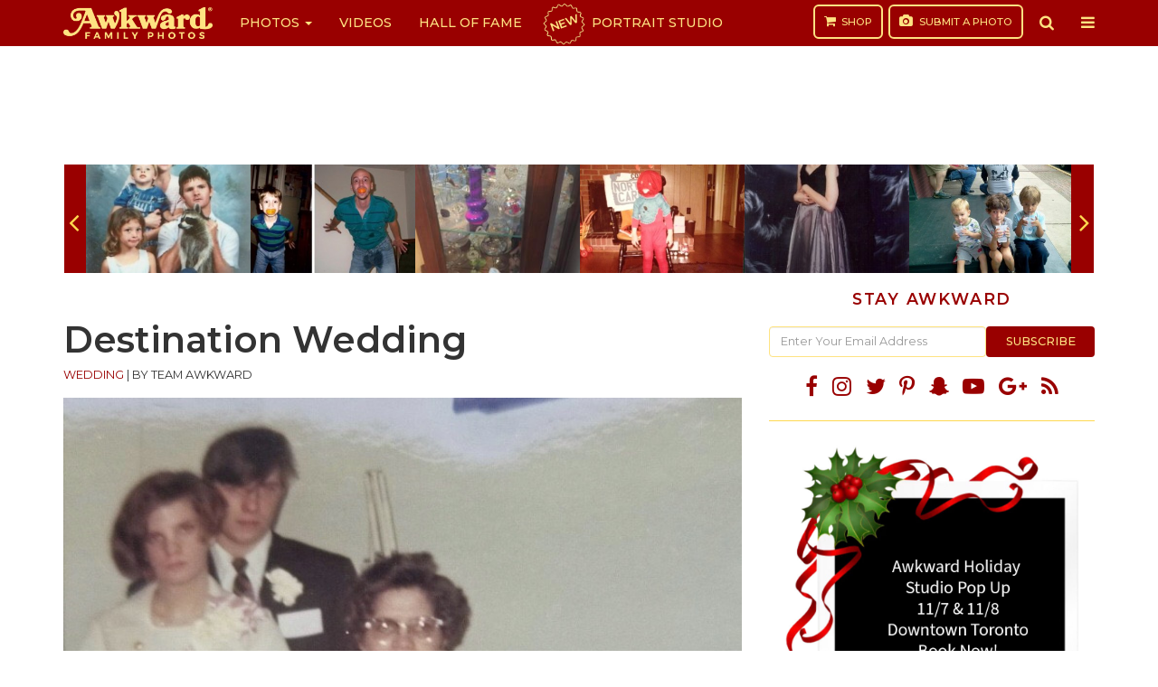

--- FILE ---
content_type: text/html; charset=utf-8
request_url: https://www.google.com/recaptcha/api2/aframe
body_size: 265
content:
<!DOCTYPE HTML><html><head><meta http-equiv="content-type" content="text/html; charset=UTF-8"></head><body><script nonce="HSftohtQOi9gJUbVBlET4w">/** Anti-fraud and anti-abuse applications only. See google.com/recaptcha */ try{var clients={'sodar':'https://pagead2.googlesyndication.com/pagead/sodar?'};window.addEventListener("message",function(a){try{if(a.source===window.parent){var b=JSON.parse(a.data);var c=clients[b['id']];if(c){var d=document.createElement('img');d.src=c+b['params']+'&rc='+(localStorage.getItem("rc::a")?sessionStorage.getItem("rc::b"):"");window.document.body.appendChild(d);sessionStorage.setItem("rc::e",parseInt(sessionStorage.getItem("rc::e")||0)+1);localStorage.setItem("rc::h",'1769999759882');}}}catch(b){}});window.parent.postMessage("_grecaptcha_ready", "*");}catch(b){}</script></body></html>

--- FILE ---
content_type: application/javascript; charset=utf-8
request_url: https://fundingchoicesmessages.google.com/f/AGSKWxVhYFjLpytcSgXHm4FzmRcK6FaODpH9L8VJQZCmcNFUOp3c7WCDASMreyEvCpCu29UTgoBZFGutDihe-AFoSSRknPo5dJ6E9yCAQHNdPXov2pGVSY3awLcFvAJI76vqo0f4eRJvGq8-QlWHwqwtJgk809qmTd_WwjP7-QLVlw9TvrNO3j1nrxi8Vkmu/_/banner.php/adx160./dynamic-ad-/adtabs./fn_ads.
body_size: -1284
content:
window['276ad9bd-c65f-4457-b1f9-e99c19707f27'] = true;

--- FILE ---
content_type: application/javascript; charset=UTF-8
request_url: https://awkwardfamilyphotos.com/cdn-cgi/challenge-platform/h/b/scripts/jsd/d251aa49a8a3/main.js?
body_size: 9473
content:
window._cf_chl_opt={AKGCx8:'b'};~function(L6,qO,qd,qB,qm,qJ,qZ,qN,L0,L2){L6=D,function(S,a,Ly,L5,L,n){for(Ly={S:506,a:422,L:386,n:446,i:322,W:548,s:505,X:557,U:498,T:348},L5=D,L=S();!![];)try{if(n=-parseInt(L5(Ly.S))/1*(-parseInt(L5(Ly.a))/2)+parseInt(L5(Ly.L))/3*(parseInt(L5(Ly.n))/4)+parseInt(L5(Ly.i))/5+parseInt(L5(Ly.W))/6+parseInt(L5(Ly.s))/7*(-parseInt(L5(Ly.X))/8)+parseInt(L5(Ly.U))/9+-parseInt(L5(Ly.T))/10,a===n)break;else L.push(L.shift())}catch(i){L.push(L.shift())}}(E,703701),qO=this||self,qd=qO[L6(384)],qB=null,qm=qz(),qJ={},qJ[L6(553)]='o',qJ[L6(346)]='s',qJ[L6(408)]='u',qJ[L6(466)]='z',qJ[L6(448)]='n',qJ[L6(407)]='I',qJ[L6(478)]='b',qZ=qJ,qO[L6(308)]=function(S,L,i,W,nR,nG,ny,Lu,s,U,T,Q,g,C,P){if(nR={S:365,a:325,L:340,n:547,i:325,W:340,s:416,X:412,U:542,T:542,Q:458,e:479,g:470,C:349,c:341,P:321,M:397,o:318,V:540,I:453},nG={S:338,a:461,L:349,n:365,i:433,W:406},ny={S:363,a:423,L:457,n:467},Lu=L6,s={'mvSMr':function(M,o){return M<o},'NRKKz':function(M,o){return o===M},'IarUI':function(M,o){return M+o},'sEEyZ':function(M,o){return M<o},'BJYut':function(M,o,V,I){return M(o,V,I)},'rGJrV':function(M,o){return M+o},'DhloC':function(M,o){return M+o},'stucL':function(M,o,V){return M(o,V)}},s[Lu(nR.S)](null,L)||s[Lu(nR.S)](void 0,L))return W;for(U=qk(L),S[Lu(nR.a)][Lu(nR.L)]&&(U=U[Lu(nR.n)](S[Lu(nR.i)][Lu(nR.W)](L))),U=S[Lu(nR.s)][Lu(nR.X)]&&S[Lu(nR.U)]?S[Lu(nR.s)][Lu(nR.X)](new S[(Lu(nR.T))](U)):function(M,Lg,o){for(Lg=Lu,M[Lg(nG.S)](),o=0;s[Lg(nG.a)](o,M[Lg(nG.L)]);s[Lg(nG.n)](M[o],M[s[Lg(nG.i)](o,1)])?M[Lg(nG.W)](o+1,1):o+=1);return M}(U),T='nAsAaAb'.split('A'),T=T[Lu(nR.Q)][Lu(nR.e)](T),Q=0;s[Lu(nR.g)](Q,U[Lu(nR.C)]);g=U[Q],C=s[Lu(nR.c)](qt,S,L,g),T(C)?(P='s'===C&&!S[Lu(nR.P)](L[g]),Lu(nR.M)===i+g?X(s[Lu(nR.o)](i,g),C):P||X(s[Lu(nR.V)](i,g),L[g])):s[Lu(nR.I)](X,s[Lu(nR.V)](i,g),C),Q++);return W;function X(M,o,Le){Le=D,Object[Le(ny.S)][Le(ny.a)][Le(ny.L)](W,o)||(W[o]=[]),W[o][Le(ny.n)](M)}},qN=L6(508)[L6(444)](';'),L0=qN[L6(458)][L6(479)](qN),qO[L6(468)]=function(L,n,nb,nZ,nm,nz,Lr,i,W,s,X,U,T){for(nb={S:528,a:538,L:536,n:391,i:449,W:519,s:369,X:510,U:317,T:349,Q:519,e:369,g:392,C:349,c:357,P:467,M:492},nZ={S:536,a:391,L:549,n:467,i:310,W:367,s:527,X:314,U:449},nm={S:538},nz={S:528},Lr=L6,i={},i[Lr(nb.S)]=function(Q,g){return Q-g},i[Lr(nb.a)]=function(Q,g){return Q>g},i[Lr(nb.L)]=Lr(nb.n),i[Lr(nb.i)]=function(Q,g){return Q+g},i[Lr(nb.W)]=function(Q,g){return g===Q},i[Lr(nb.s)]=Lr(nb.X),W=i,s=Object[Lr(nb.U)](n),X=0;X<s[Lr(nb.T)];X++)if(W[Lr(nb.Q)](W[Lr(nb.e)],Lr(nb.g)))return null;else if(U=s[X],U==='f'&&(U='N'),L[U]){for(T=0;T<n[s[X]][Lr(nb.C)];-1===L[U][Lr(nb.c)](n[s[X]][T])&&(L0(n[s[X]][T])||L[U][Lr(nb.P)]('o.'+n[s[X]][T])),T++);}else L[U]=n[s[X]][Lr(nb.M)](function(g,LP,C){if(LP=Lr,C={'yvBKh':function(P,M,LC){return LC=D,W[LC(nz.S)](P,M)},'xUyID':function(P,M,Lc){return Lc=D,W[Lc(nm.S)](P,M)},'YidYz':function(P,M){return P&M},'MUNNN':function(P,M){return P(M)}},W[LP(nZ.S)]!==LP(nZ.a)){for(v=1,A=0;z<m;J=Z<<1|L,k==C[LP(nZ.L)](N,1)?(E0=0,E1[LP(nZ.n)](E2(E3)),E4=0):E5++,E6=0,Y++);for(E7=E8[LP(nZ.i)](0),E9=0;C[LP(nZ.W)](16,EE);ES=Ea<<1.25|C[LP(nZ.s)](Eq,1),EL==C[LP(nZ.L)](En,1)?(Ei=0,EW[LP(nZ.n)](C[LP(nZ.X)](Es,EX)),EU=0):ET++,EQ>>=1,ED++);}else return W[LP(nZ.U)]('o.',g)})},L2=function(iO,ij,iw,iH,iF,iM,Lo,a,L,n,i){return iO={S:356,a:427,L:426,n:380},ij={S:564,a:356,L:385,n:441,i:323,W:483,s:444,X:475,U:399,T:336,Q:454,e:385,g:339,C:320,c:475,P:467,M:533,o:561,V:523,I:339,K:336,x:523,F:541,f:424,H:395,j:493,O:475,d:329,B:331,h:438,y:372,G:385,R:330,l:539,v:467,A:539,z:385},iw={S:353,a:320,L:349},iH={S:310},iF={S:436,a:349,L:439,n:354,i:539,W:363,s:423,X:457,U:363,T:423,Q:423,e:457,g:310,C:389,c:467,P:563,M:381,o:401,V:339,I:320,K:493,x:471,F:324,f:310,H:482,j:421,O:533,d:385,B:436,h:339,y:337,G:522,R:349,l:373,v:357,A:467,z:492,m:363,Y:457,J:435,Z:452,b:389,k:467,N:310,E0:469,E1:442,E2:467,E3:371,E4:500,E5:451,E6:320,E7:385,E8:372,E9:541,EE:467,ED:336,ES:438},iM={S:320},Lo=L6,a={'HOttu':function(W,s){return s==W},'BVqVC':function(W,s){return W<s},'IATeL':function(W,s){return s===W},'PhCJp':function(W,s){return W-s},'OCHYH':function(W,s){return W>s},'txrYt':function(W,s){return W|s},'FNqKH':function(W,s){return W<<s},'qExFv':function(W,s){return W&s},'FULCN':function(W,s){return W(s)},'qTArx':function(W,s){return s|W},'Rokky':function(W,s){return W-s},'UFcwv':function(W,s){return W>s},'dPfso':function(W,s){return s|W},'inJkv':function(W,s){return W==s},'VlHuR':function(W,s){return W<<s},'zLKZL':function(W,s){return W&s},'SLsrB':function(W,s){return W<s},'Adwcf':function(W,s){return W|s},'EcZOP':function(W,s){return W<<s},'SlDAH':function(W,s){return s==W},'wJYFd':function(W,s){return W-s},'WFxDk':function(W,s){return W(s)},'NUdzC':Lo(iO.S),'sInVc':Lo(iO.a),'BenTs':function(W,s){return W*s},'Urilk':function(W,s){return W(s)},'yPYKc':function(W,s){return W(s)},'rXdtm':function(W,s){return s*W},'sbTzb':function(W,s){return s!=W},'ZdTmu':function(W,s){return W&s},'pfEZK':function(W,s){return W<s},'jbmOd':function(W,s){return W-s}},L=String[Lo(iO.L)],n={'h':function(W,iP,LV){return iP={S:516,a:539},LV=Lo,a[LV(iM.S)](null,W)?'':n.g(W,6,function(s,LI){return LI=LV,LI(iP.S)[LI(iP.a)](s)})},'g':function(W,s,X,iK,iV,io,LF,U,T,Q,C,P,M,o,V,I,K,x,F,H,j,O,y,G,R,A){if(iK={S:337},iV={S:330},io={S:436},LF=Lo,U={'mVzNc':function(B,G,LK){return LK=D,a[LK(io.S)](B,G)},'JafQT':function(B,G,Lx){return Lx=D,a[Lx(iV.S)](B,G)}},null==W)return'';for(Q={},C={},P='',M=2,o=3,V=2,I=[],K=0,x=0,F=0;a[LF(iF.S)](F,W[LF(iF.a)]);F+=1)if(LF(iF.L)!==LF(iF.n)){if(H=W[LF(iF.i)](F),Object[LF(iF.W)][LF(iF.s)][LF(iF.X)](Q,H)||(Q[H]=o++,C[H]=!0),j=P+H,Object[LF(iF.U)][LF(iF.T)][LF(iF.X)](Q,j))P=j;else{if(Object[LF(iF.U)][LF(iF.Q)][LF(iF.e)](C,P)){if(256>P[LF(iF.g)](0)){for(T=0;T<V;K<<=1,x==a[LF(iF.C)](s,1)?(x=0,I[LF(iF.c)](X(K)),K=0):x++,T++);for(O=P[LF(iF.g)](0),T=0;a[LF(iF.P)](8,T);K=a[LF(iF.M)](a[LF(iF.o)](K,1),a[LF(iF.V)](O,1)),a[LF(iF.I)](x,s-1)?(x=0,I[LF(iF.c)](a[LF(iF.K)](X,K)),K=0):x++,O>>=1,T++);}else{for(O=1,T=0;T<V;K=a[LF(iF.x)](K<<1,O),a[LF(iF.I)](x,a[LF(iF.F)](s,1))?(x=0,I[LF(iF.c)](a[LF(iF.K)](X,K)),K=0):x++,O=0,T++);for(O=P[LF(iF.f)](0),T=0;a[LF(iF.H)](16,T);K=a[LF(iF.j)](K<<1,O&1),x==s-1?(x=0,I[LF(iF.c)](X(K)),K=0):x++,O>>=1,T++);}M--,a[LF(iF.O)](0,M)&&(M=Math[LF(iF.d)](2,V),V++),delete C[P]}else for(O=Q[P],T=0;a[LF(iF.B)](T,V);K=K<<1.19|a[LF(iF.h)](O,1),x==a[LF(iF.F)](s,1)?(x=0,I[LF(iF.c)](X(K)),K=0):x++,O>>=1,T++);P=(M--,M==0&&(M=Math[LF(iF.d)](2,V),V++),Q[j]=o++,String(H))}}else if(y={},y[LF(iF.y)]=function(z,Y){return z+Y},G=y,R=F[R],R==='f'&&(R='N'),H[R]){for(A=0;U[LF(iF.G)](A,j[O[O]][LF(iF.R)]);U[LF(iF.l)](-1,B[R][LF(iF.v)](P[y[G]][A]))&&(R(X[L[A]][A])||z[R][LF(iF.A)]('o.'+H[Y[J]][A])),A++);}else Z[R]=x[F[N]][LF(iF.z)](function(E3,Lf){return Lf=LF,G[Lf(iK.S)]('o.',E3)});if(P!==''){if(Object[LF(iF.m)][LF(iF.Q)][LF(iF.Y)](C,P)){if(256>P[LF(iF.f)](0)){if(LF(iF.J)!==LF(iF.J))return K[LF(iF.Z)](function(){}),'p';else{for(T=0;T<V;K<<=1,x==a[LF(iF.b)](s,1)?(x=0,I[LF(iF.k)](X(K)),K=0):x++,T++);for(O=P[LF(iF.N)](0),T=0;8>T;K=a[LF(iF.E0)](K,1)|a[LF(iF.E1)](O,1),a[LF(iF.I)](x,a[LF(iF.F)](s,1))?(x=0,I[LF(iF.E2)](X(K)),K=0):x++,O>>=1,T++);}}else{for(O=1,T=0;a[LF(iF.E3)](T,V);K=a[LF(iF.E4)](a[LF(iF.E5)](K,1),O),a[LF(iF.E6)](x,s-1)?(x=0,I[LF(iF.A)](X(K)),K=0):x++,O=0,T++);for(O=P[LF(iF.g)](0),T=0;16>T;K=K<<1|1.66&O,s-1==x?(x=0,I[LF(iF.c)](X(K)),K=0):x++,O>>=1,T++);}M--,M==0&&(M=Math[LF(iF.E7)](2,V),V++),delete C[P]}else for(O=Q[P],T=0;T<V;K=a[LF(iF.E0)](K,1)|1.85&O,x==s-1?(x=0,I[LF(iF.E2)](X(K)),K=0):x++,O>>=1,T++);M--,a[LF(iF.E8)](0,M)&&V++}for(O=2,T=0;T<V;K=a[LF(iF.o)](K,1)|O&1,x==a[LF(iF.E9)](s,1)?(x=0,I[LF(iF.A)](X(K)),K=0):x++,O>>=1,T++);for(;;)if(K<<=1,x==a[LF(iF.F)](s,1)){I[LF(iF.EE)](a[LF(iF.ED)](X,K));break}else x++;return I[LF(iF.ES)]('')},'j':function(W,LH){return LH=Lo,LH(iw.S)!==LH(iw.S)?![]:a[LH(iw.a)](null,W)?'':W==''?null:n.i(W[LH(iw.L)],32768,function(X,Lw){return Lw=LH,W[Lw(iH.S)](X)})},'i':function(W,s,X,Lj,U,T,Q,C,P,M,o,V,I,K,x,F,B,H,j,O){if(Lj=Lo,a[Lj(ij.S)]!==Lj(ij.a))return;else{for(U=[],T=4,Q=4,C=3,P=[],V=X(0),I=s,K=1,M=0;3>M;U[M]=M,M+=1);for(x=0,F=Math[Lj(ij.L)](2,2),o=1;F!=o;)if(Lj(ij.n)!==a[Lj(ij.i)]){for(H=Lj(ij.W)[Lj(ij.s)]('|'),j=0;!![];){switch(H[j++]){case'0':x|=a[Lj(ij.X)](0<O?1:0,o);continue;case'1':I==0&&(I=s,V=a[Lj(ij.U)](X,K++));continue;case'2':o<<=1;continue;case'3':O=V&I;continue;case'4':I>>=1;continue}break}}else a[Lj(ij.T)](I,Lj(ij.Q));switch(x){case 0:for(x=0,F=Math[Lj(ij.e)](2,8),o=1;o!=F;O=a[Lj(ij.g)](V,I),I>>=1,0==I&&(I=s,V=X(K++)),x|=o*(0<O?1:0),o<<=1);B=L(x);break;case 1:for(x=0,F=Math[Lj(ij.L)](2,16),o=1;F!=o;O=I&V,I>>=1,a[Lj(ij.C)](0,I)&&(I=s,V=a[Lj(ij.T)](X,K++)),x|=a[Lj(ij.c)](0<O?1:0,o),o<<=1);B=L(x);break;case 2:return''}for(M=U[3]=B,P[Lj(ij.P)](B);;){if(K>W)return'';for(x=0,F=Math[Lj(ij.L)](2,C),o=1;o!=F;O=I&V,I>>=1,a[Lj(ij.M)](0,I)&&(I=s,V=a[Lj(ij.o)](X,K++)),x|=a[Lj(ij.V)](0<O?1:0,o),o<<=1);switch(B=x){case 0:for(x=0,F=Math[Lj(ij.e)](2,8),o=1;F!=o;O=a[Lj(ij.I)](V,I),I>>=1,0==I&&(I=s,V=a[Lj(ij.K)](X,K++)),x|=a[Lj(ij.x)](0<O?1:0,o),o<<=1);U[Q++]=a[Lj(ij.U)](L,x),B=a[Lj(ij.F)](Q,1),T--;break;case 1:for(x=0,F=Math[Lj(ij.e)](2,16),o=1;a[Lj(ij.f)](o,F);O=a[Lj(ij.H)](V,I),I>>=1,0==I&&(I=s,V=a[Lj(ij.j)](X,K++)),x|=a[Lj(ij.O)](a[Lj(ij.d)](0,O)?1:0,o),o<<=1);U[Q++]=a[Lj(ij.o)](L,x),B=a[Lj(ij.B)](Q,1),T--;break;case 2:return P[Lj(ij.h)]('')}if(a[Lj(ij.y)](0,T)&&(T=Math[Lj(ij.G)](2,C),C++),U[B])B=U[B];else if(a[Lj(ij.R)](B,Q))B=M+M[Lj(ij.l)](0);else return null;P[Lj(ij.v)](B),U[Q++]=M+B[Lj(ij.A)](0),T--,M=B,a[Lj(ij.C)](0,T)&&(T=Math[Lj(ij.z)](2,C),C++)}}}},i={},i[Lo(iO.n)]=n.h,i}(),L3();function qp(S,LJ,LS){return LJ={S:362},LS=L6,Math[LS(LJ.S)]()<S}function L3(iA,iv,iR,LO,S,a,L,n,i){if(iA={S:495,a:333,L:504,n:366,i:551,W:531,s:382,X:555,U:328,T:530,Q:530},iv={S:359,a:462,L:495,n:544,i:531,W:382,s:530,X:551,U:316,T:534,Q:524},iR={S:556},LO=L6,S={'egmJT':function(W,s){return W(s)},'nnIkI':function(W,s){return s===W},'nLICh':LO(iA.S),'vTaRG':function(W,s){return W!==s},'vWAEO':LO(iA.a),'xkzgJ':function(W){return W()},'AZDhH':LO(iA.L)},a=qO[LO(iA.n)],!a)return;if(!S[LO(iA.i)](qv))return;(L=![],n=function(Ld){if(Ld=LO,!L){if(L=!![],!qv())return;S[Ld(iR.S)](qh,function(W){L4(a,W)})}},qd[LO(iA.W)]!==S[LO(iA.s)])?n():qO[LO(iA.X)]?qd[LO(iA.X)](S[LO(iA.U)],n):(i=qd[LO(iA.T)]||function(){},qd[LO(iA.Q)]=function(LB,W){LB=LO,W={'EvRnw':function(s,X){return s(X)}},S[LB(iv.S)](S[LB(iv.a)],LB(iv.L))?(i(),S[LB(iv.n)](qd[LB(iv.i)],S[LB(iv.W)])&&(qd[LB(iv.s)]=i,S[LB(iv.X)](n))):W[LB(iv.U)](L,LB(iv.T)+n[LB(iv.Q)])})}function qR(LY,LD,S,a){if(LY={S:431},LD=L6,S={'EadcP':function(L,n){return L(n)}},a=qy(),null===a)return;qB=(qB&&S[LD(LY.S)](clearTimeout,qB),setTimeout(function(){qh()},a*1e3))}function qh(a,Lp,LR,L7,L,n,i){Lp={S:327,a:415,L:474,n:464,i:491,W:464},LR={S:327,a:415,L:489,n:489,i:350,W:429,s:545,X:411,U:456,T:460,Q:410},L7=L6,L={},L[L7(Lp.S)]=function(W,s){return s===W},L[L7(Lp.a)]=L7(Lp.L),L[L7(Lp.n)]=L7(Lp.i),n=L,i=L1(),qA(i.r,function(W,L8,X){(L8=L7,n[L8(LR.S)](typeof a,n[L8(LR.a)]))&&(L8(LR.L)===L8(LR.n)?a(W):(X={},X[L8(LR.i)]=L8(LR.W),X[L8(LR.s)]=n.r,X[L8(LR.X)]=L8(LR.U),L[L8(LR.T)][L8(LR.Q)](X,'*')));qR()}),i.e&&qY(n[L7(Lp.W)],i.e)}function qA(S,a,nE,n9,n8,n5,LL,L,n,i,W){nE={S:525,a:447,L:360,n:501,i:413,W:517,s:456,X:405,U:529,T:366,Q:565,e:342,g:526,C:515,c:501,P:509,M:347,o:342,V:546,I:494,K:432,x:375,F:394,f:459,H:480,j:404,O:425,d:488,B:443,h:537,y:380,G:562},n9={S:454},n8={S:507,a:396,L:444,n:393,i:342,W:393,s:309,X:309,U:311,T:342,Q:311,e:398,g:481,C:473,c:370,P:374,M:350,o:465,V:537,I:380,K:515,x:521,F:366,f:472,H:347,j:546,O:503,d:455,B:375,h:526,y:394,G:463,R:524,l:434,v:550,A:414,z:313,m:514,Y:534,J:552},n5={S:390,a:518,L:375},LL=L6,L={'MQUIl':LL(nE.S),'ZaBuK':LL(nE.a),'VcuId':LL(nE.L),'yFlrw':LL(nE.n),'RmFom':function(s,X){return s+X},'LBVfs':LL(nE.i),'BregN':LL(nE.W),'itbLp':function(s,X){return s>=X},'QvYNR':function(s,X){return s(X)},'EehZg':LL(nE.s),'bQYOk':function(s,X){return X!==s},'brTpf':LL(nE.X),'ugaLr':LL(nE.U),'uMNAD':function(s,X){return s+X},'AsHNf':function(s){return s()},'XHZsr':function(s){return s()}},n=qO[LL(nE.T)],console[LL(nE.Q)](qO[LL(nE.e)]),i=new qO[(LL(nE.g))](),i[LL(nE.C)](LL(nE.c),L[LL(nE.P)](LL(nE.M)+qO[LL(nE.o)][LL(nE.V)]+LL(nE.I),n.r)),n[LL(nE.K)]&&(i[LL(nE.x)]=5e3,i[LL(nE.F)]=function(Ln){Ln=LL,L[Ln(n5.S)]===L[Ln(n5.a)]?L(n):a(Ln(n5.L))}),i[LL(nE.f)]=function(Li,s,U,T,Q,e,g,C,c,P){if(Li=LL,s={'IANmQ':function(X,U,T){return X(U,T)}},Li(n8.S)!==Li(n8.S)){for(U=Li(n8.a)[Li(n8.L)]('|'),T=0;!![];){switch(U[T++]){case'0':e=(Q={},Q[Li(n8.n)]=C[Li(n8.i)][Li(n8.W)],Q[Li(n8.s)]=c[Li(n8.i)][Li(n8.X)],Q[Li(n8.U)]=P[Li(n8.T)][Li(n8.Q)],Q[Li(n8.e)]=M[Li(n8.i)][Li(n8.g)],Q[Li(n8.C)]=o,Q);continue;case'1':g={},g[Li(n8.c)]=I,g[Li(n8.P)]=e,g[Li(n8.M)]=L[Li(n8.o)],P[Li(n8.V)](V[Li(n8.I)](g));continue;case'2':P[Li(n8.K)](L[Li(n8.x)],c);continue;case'3':C=Q[Li(n8.F)];continue;case'4':c=L[Li(n8.f)](L[Li(n8.f)](Li(n8.H)+e[Li(n8.i)][Li(n8.j)],L[Li(n8.O)])+C.r,L[Li(n8.d)]);continue;case'5':P[Li(n8.B)]=2500;continue;case'6':P=new g[(Li(n8.h))]();continue;case'7':P[Li(n8.y)]=function(){};continue}break}}else L[Li(n8.G)](i[Li(n8.R)],200)&&i[Li(n8.R)]<300?L[Li(n8.l)](a,L[Li(n8.v)]):L[Li(n8.A)](L[Li(n8.z)],L[Li(n8.m)])?L[Li(n8.l)](a,L[Li(n8.f)](Li(n8.Y),i[Li(n8.R)])):s[Li(n8.J)](n,i,W)},i[LL(nE.H)]=function(LW){LW=LL,a(LW(n9.S))},W={'t':L[LL(nE.j)](ql),'lhr':qd[LL(nE.O)]&&qd[LL(nE.O)][LL(nE.d)]?qd[LL(nE.O)][LL(nE.d)]:'','api':n[LL(nE.K)]?!![]:![],'c':L[LL(nE.B)](qG),'payload':S},i[LL(nE.h)](L2[LL(nE.y)](JSON[LL(nE.G)](W)))}function qb(S,L,nP,LU){return nP={S:476,a:363,L:388,n:457,i:357,W:364},LU=L6,L instanceof S[LU(nP.S)]&&0<S[LU(nP.S)][LU(nP.a)][LU(nP.L)][LU(nP.n)](L)[LU(nP.i)](LU(nP.W))}function qY(n,i,nc,LX,W,s,X,M,U,T,Q,g,C,c){if(nc={S:377,a:535,L:403,n:437,i:437,W:363,s:423,X:457,U:497,T:310,Q:334,e:512,g:502,C:467,c:310,P:513,M:554,o:387,V:543,I:467,K:387,x:477,F:467,f:310,H:554,j:430,O:385,d:400,B:511,h:368,y:409,G:385,R:496,l:366,v:450,A:347,z:342,m:546,Y:413,J:517,Z:526,b:515,k:501,N:375,E0:394,E1:393,E2:393,E3:309,E4:309,E5:311,E6:342,E7:398,E8:481,E9:473,EE:370,ED:374,ES:350,Ea:360,Eq:537,EL:380},LX=L6,W={'ArvQL':function(P,M){return P>M},'uIjtc':function(P,M){return P<M},'yLDcH':function(P,M){return P==M},'soJjH':function(P,M){return P-M},'Qchao':function(P,M){return P<<M},'lpRQt':function(P,M){return P&M},'TQQcp':function(P,M){return P==M},'wZJuM':function(P,M){return P-M},'IyJTT':function(P,M){return P-M},'vdyRZ':function(P,M){return P-M},'snqiN':function(P,M){return P|M},'beBoP':function(P,M){return M&P},'jJzME':function(P,M){return P==M},'sCuwm':function(P,M){return P==M},'mTgUK':function(P,M){return P(M)},'DQBci':LX(nc.S),'Akpbe':function(P,M){return P+M}},!qp(0))return![];X=(s={},s[LX(nc.a)]=n,s[LX(nc.L)]=i,s);try{if(W[LX(nc.n)]!==W[LX(nc.i)]){if(Ev[LX(nc.W)][LX(nc.s)][LX(nc.X)](EA,Ez)){if(W[LX(nc.U)](256,ST[LX(nc.T)](0))){for(ae=0;W[LX(nc.Q)](au,ag);aC<<=1,W[LX(nc.e)](ac,W[LX(nc.g)](aP,1))?(aM=0,ao[LX(nc.C)](aV(aI)),aK=0):ax++,ar++);for(M=aF[LX(nc.c)](0),af=0;8>aH;aj=W[LX(nc.P)](aO,1)|W[LX(nc.M)](M,1),W[LX(nc.o)](ad,W[LX(nc.V)](aB,1))?(ah=0,ay[LX(nc.I)](aG(aR)),ap=0):al++,M>>=1,aw++);}else{for(M=1,av=0;aA<az;aY=M|aJ<<1.7,W[LX(nc.K)](aZ,W[LX(nc.x)](ab,1))?(at=0,ak[LX(nc.F)](aN(q0)),q1=0):q2++,M=0,am++);for(M=q3[LX(nc.f)](0),q4=0;16>q5;q7=q8<<1|W[LX(nc.H)](M,1),q9==W[LX(nc.j)](qE,1)?(qD=0,qS[LX(nc.F)](qa(qq)),qL=0):qn++,M>>=1,q6++);}an--,0==ai&&(aW=as[LX(nc.O)](2,aX),aU++),delete aT[aQ]}else for(M=DJ[DZ],Db=0;Dt<Dk;S0=W[LX(nc.d)](S1<<1,W[LX(nc.B)](M,1)),W[LX(nc.h)](S2,S3-1)?(S4=0,S5[LX(nc.C)](S6(S7)),S8=0):S9++,M>>=1,DN++);Ss=(SE--,W[LX(nc.y)](0,SD)&&(SS=Sa[LX(nc.G)](2,Sq),SL++),Sn[Si]=SW++,W[LX(nc.R)](SX,SU))}else U=qO[LX(nc.l)],T=W[LX(nc.v)](LX(nc.A)+qO[LX(nc.z)][LX(nc.m)]+LX(nc.Y),U.r)+LX(nc.J),Q=new qO[(LX(nc.Z))](),Q[LX(nc.b)](LX(nc.k),T),Q[LX(nc.N)]=2500,Q[LX(nc.E0)]=function(){},g={},g[LX(nc.E1)]=qO[LX(nc.z)][LX(nc.E2)],g[LX(nc.E3)]=qO[LX(nc.z)][LX(nc.E4)],g[LX(nc.E5)]=qO[LX(nc.E6)][LX(nc.E5)],g[LX(nc.E7)]=qO[LX(nc.z)][LX(nc.E8)],g[LX(nc.E9)]=qm,C=g,c={},c[LX(nc.EE)]=X,c[LX(nc.ED)]=C,c[LX(nc.ES)]=LX(nc.Ea),Q[LX(nc.Eq)](L2[LX(nc.EL)](c))}catch(M){}}function E(im){return im='IarUI,QvYNR,YuGHF,BVqVC,DQBci,join,qQMlr,RFdEJ,SlppK,zLKZL,XHZsr,split,IZLUN,4DLNysK,NoacY,number,jGwVj,Akpbe,EcZOP,catch,stucL,xhr-error,BregN,success,call,includes,onload,parent,mvSMr,nLICh,itbLp,OpzlY,VcuId,symbol,push,rxvNi8,VlHuR,sEEyZ,qTArx,RmFom,JBxy9,function,BenTs,Function,IyJTT,boolean,bind,onerror,aUjz8,UFcwv,3|4|1|0|2,now,contentWindow,navigator,UuzgC,href,uwlIa,dyppt,error on cf_chl_props,map,FULCN,/jsd/oneshot/d251aa49a8a3/0.4793439242186502:1769999024:UmE3U55w3otL7lXJWKelyQ3wlNlbtD8m3drnbql4QY8/,XDDOX,mTgUK,ArvQL,2110779uFbKHh,contentDocument,Adwcf,POST,soJjH,LBVfs,DOMContentLoaded,1981gJDWst,1xDrZjY,PkgXm,_cf_chl_opt;JJgc4;PJAn2;kJOnV9;IWJi4;OHeaY1;DqMg0;FKmRv9;LpvFx1;cAdz2;PqBHf2;nFZCC5;ddwW5;pRIb1;rxvNi8;RrrrA2;erHi9,uMNAD,ZWWOx,beBoP,yLDcH,Qchao,ugaLr,open,bBGIkD2Zp3tJNznLoae+MjU0xCqThuWfXswO4l7SPm6$irQ85-EcAVydYR9gvKFH1,/invisible/jsd,ZaBuK,KOtej,3|1|6|10|2|0|9|8|7|4|5,yFlrw,mVzNc,rXdtm,status,yaGLk,XMLHttpRequest,YidYz,FvVhc,LujiR,onreadystatechange,readyState,iSJFb,inJkv,http-code:,AdeF3,KFtSy,send,aFlUJ,charAt,DhloC,wJYFd,Set,wZJuM,vTaRG,sid,AKGCx8,concat,483990DkAnJE,yvBKh,EehZg,xkzgJ,IANmQ,object,lpRQt,addEventListener,egmJT,3544ReZocX,body,display: none,getPrototypeOf,yPYKc,stringify,OCHYH,NUdzC,log,nyZZZ,pRIb1,SSTpq3,charCodeAt,LRmiB4,cXttF,brTpf,MUNNN,iframe,EvRnw,keys,rGJrV,bbuUF,HOttu,isNaN,3634840QEwpVa,sInVc,Rokky,Object,clientInformation,IuCkc,AZDhH,pfEZK,IATeL,jbmOd,AyzdG,loading,uIjtc,createElement,WFxDk,ULQww,sort,qExFv,getOwnPropertyNames,BJYut,_cf_chl_opt,randomUUID,floor,detail,string,/cdn-cgi/challenge-platform/h/,18331520obZlVx,length,source,removeChild,StuHL,huYXH,gwCBA,orcRy,exKKd,indexOf,style,nnIkI,jsd,tXdqg,random,prototype,[native code],NRKKz,__CF$cv$params,xUyID,jJzME,TiqZH,errorInfoObject,SLsrB,SlDAH,JafQT,chctx,timeout,TQMxx,RSJjW,appendChild,tabIndex,rFQtUcYeJnHT,txrYt,vWAEO,isArray,document,pow,2679675QsPVnR,TQQcp,toString,PhCJp,MQUIl,uXXHN,govNx,CnwA5,ontimeout,ZdTmu,3|4|6|2|5|7|0|1,d.cookie,pkLOA2,Urilk,snqiN,FNqKH,JDnMB,TYlZ6,AsHNf,PMSQi,splice,bigint,undefined,sCuwm,postMessage,event,from,/b/ov1/0.4793439242186502:1769999024:UmE3U55w3otL7lXJWKelyQ3wlNlbtD8m3drnbql4QY8/,bQYOk,Hvokh,Array,xcQuj,Xowqq,JZwcC,ZFuDG,dPfso,1453666bliBKV,hasOwnProperty,sbTzb,location,fromCharCode,bCUxq,error,cloudflare-invisible,vdyRZ,EadcP,api'.split(','),E=function(){return im},E()}function qk(S,nF,LQ,L){for(nF={S:547,a:317,L:560},LQ=L6,L=[];S!==null;L=L[LQ(nF.S)](Object[LQ(nF.a)](S)),S=Object[LQ(nF.L)](S));return L}function qz(nD,Ls){return nD={S:343},Ls=L6,crypto&&crypto[Ls(nD.S)]?crypto[Ls(nD.S)]():''}function qG(LA,LE,a,L){return LA={S:440,a:440},LE=L6,a={},a[LE(LA.S)]=function(n,i){return i!==n},L=a,L[LE(LA.a)](qy(),null)}function D(S,a,q,L){return S=S-308,q=E(),L=q[S],L}function ql(Lb,La,S,a){return Lb={S:366,a:344,L:418},La=L6,S={'Xowqq':function(L,n){return L(n)}},a=qO[La(Lb.S)],Math[La(Lb.a)](+S[La(Lb.L)](atob,a.t))}function L4(L,n,iz,Lh,i,W){if(iz={S:432,a:456,L:350,n:429,i:545,W:411,s:456,X:460,U:410,T:350,Q:428,e:345,g:460,C:410},Lh=L6,!L[Lh(iz.S)])return;n===Lh(iz.a)?(i={},i[Lh(iz.L)]=Lh(iz.n),i[Lh(iz.i)]=L.r,i[Lh(iz.W)]=Lh(iz.s),qO[Lh(iz.X)][Lh(iz.U)](i,'*')):(W={},W[Lh(iz.T)]=Lh(iz.n),W[Lh(iz.i)]=L.r,W[Lh(iz.W)]=Lh(iz.Q),W[Lh(iz.e)]=n,qO[Lh(iz.g)][Lh(iz.C)](W,'*'))}function qt(S,L,n,nx,LT,i,W,s){i=(nx={S:474,a:332,L:420,n:553,i:487,W:452,s:402,X:516,U:539,T:452,Q:416,e:383,g:319,C:416,c:445,P:474,M:361},LT=L6,{'ZFuDG':function(X,U){return X==U},'UuzgC':LT(nx.S),'JDnMB':LT(nx.a),'bbuUF':function(X,U){return U===X},'IZLUN':function(X,U){return U===X},'tXdqg':function(X,U,T){return X(U,T)}});try{W=L[n]}catch(X){return'i'}if(W==null)return void 0===W?'u':'x';if(i[LT(nx.L)](LT(nx.n),typeof W))try{if(i[LT(nx.i)]==typeof W[LT(nx.W)])return i[LT(nx.s)]!==i[LT(nx.s)]?LT(nx.X)[LT(nx.U)](L):(W[LT(nx.T)](function(){}),'p')}catch(T){}return S[LT(nx.Q)][LT(nx.e)](W)?'a':i[LT(nx.g)](W,S[LT(nx.C)])?'D':i[LT(nx.c)](!0,W)?'T':W===!1?'F':(s=typeof W,LT(nx.P)==s?i[LT(nx.M)](qb,S,W)?'N':'f':qZ[s]||'?')}function L1(nk,LM,L,n,i,W,s,X,U,T){L=(nk={S:520,a:559,L:315,n:326,i:486,W:490,s:444,X:358,U:355,T:485,Q:335,e:417,g:558,C:351,c:379,P:566,M:499,o:312,V:376,I:558,K:378},LM=L6,{'dyppt':LM(nk.S),'orcRy':LM(nk.a),'xcQuj':LM(nk.L),'nyZZZ':function(Q,g,C,c,P){return Q(g,C,c,P)},'cXttF':LM(nk.n),'TQMxx':LM(nk.i)});try{for(n=L[LM(nk.W)][LM(nk.s)]('|'),i=0;!![];){switch(n[i++]){case'0':W={};continue;case'1':X[LM(nk.X)]=L[LM(nk.U)];continue;case'2':s=X[LM(nk.T)];continue;case'3':X=qd[LM(nk.Q)](L[LM(nk.e)]);continue;case'4':qd[LM(nk.g)][LM(nk.C)](X);continue;case'5':return U={},U.r=W,U.e=null,U;case'6':X[LM(nk.c)]='-1';continue;case'7':W=L[LM(nk.P)](pRIb1,s,X[LM(nk.M)],'d.',W);continue;case'8':W=pRIb1(s,s[L[LM(nk.o)]]||s[L[LM(nk.V)]],'n.',W);continue;case'9':W=pRIb1(s,s,'',W);continue;case'10':qd[LM(nk.I)][LM(nk.K)](X);continue}break}}catch(Q){return T={},T.r={},T.e=Q,T}}function qv(Lt,Lq,a,L,n,i,W){if(Lt={S:532,a:352,L:344,n:484,i:532},Lq=L6,a={},a[Lq(Lt.S)]=Lq(Lt.a),L=a,n=3600,i=ql(),W=Math[Lq(Lt.L)](Date[Lq(Lt.n)]()/1e3),W-i>n){if(L[Lq(Lt.i)]===Lq(Lt.a))return![];else a()}return!![]}function qy(Ll,L9,a,L,n,i){return Ll={S:419,a:448,L:366},L9=L6,a={},a[L9(Ll.S)]=L9(Ll.a),L=a,n=qO[L9(Ll.L)],!n?null:(i=n.i,typeof i!==L[L9(Ll.S)]||i<30)?null:i}}()